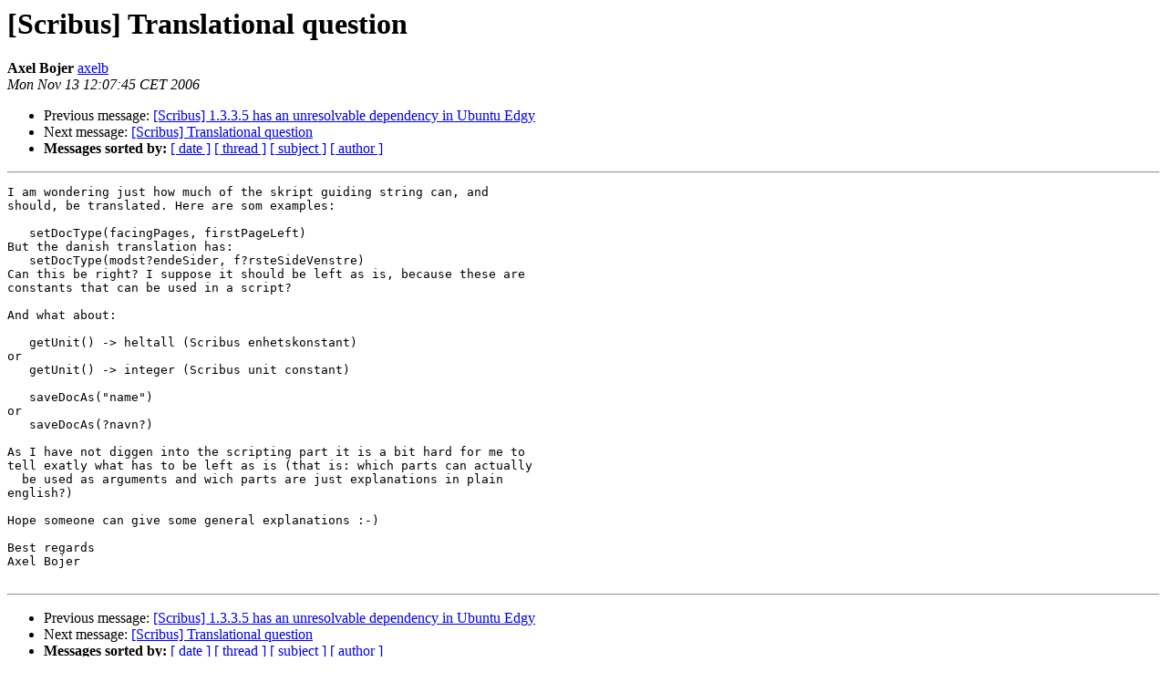

--- FILE ---
content_type: text/html
request_url: http://lists.scribus.net/pipermail/scribus/2006-November/030678.html
body_size: 3018
content:
<!DOCTYPE HTML PUBLIC "-//W3C//DTD HTML 3.2//EN">
<HTML>
 <HEAD>
   <TITLE> [Scribus] Translational question
   </TITLE>
   <LINK REL="Index" HREF="index.html" >
   <LINK REL="made" HREF="mailto:scribus%40lists.scribus.net?Subject=Re%3A%20%5BScribus%5D%20Translational%20question&In-Reply-To=%3C45585201.3030606%40skolelinux.no%3E">
   <META NAME="robots" CONTENT="index,nofollow">
   <META http-equiv="Content-Type" content="text/html; charset=us-ascii">
   <LINK REL="Previous"  HREF="030700.html">
   <LINK REL="Next"  HREF="030680.html">
 </HEAD>
 <BODY BGCOLOR="#ffffff">
   <H1>[Scribus] Translational question</H1>
    <B>Axel Bojer</B> 
    <A HREF="mailto:scribus%40lists.scribus.net?Subject=Re%3A%20%5BScribus%5D%20Translational%20question&In-Reply-To=%3C45585201.3030606%40skolelinux.no%3E"
       TITLE="[Scribus] Translational question">axelb
       </A><BR>
    <I>Mon Nov 13 12:07:45 CET 2006</I>
    <P><UL>
        <LI>Previous message: <A HREF="030700.html">[Scribus] 1.3.3.5 has an unresolvable dependency in Ubuntu Edgy
</A></li>
        <LI>Next message: <A HREF="030680.html">[Scribus] Translational question
</A></li>
         <LI> <B>Messages sorted by:</B> 
              <a href="date.html#30678">[ date ]</a>
              <a href="thread.html#30678">[ thread ]</a>
              <a href="subject.html#30678">[ subject ]</a>
              <a href="author.html#30678">[ author ]</a>
         </LI>
       </UL>
    <HR>  
<!--beginarticle-->
<PRE>I am wondering just how much of the skript guiding string can, and 
should, be translated. Here are som examples:

   setDocType(facingPages, firstPageLeft)
But the danish translation has:
   setDocType(modst?endeSider, f?rsteSideVenstre)
Can this be right? I suppose it should be left as is, because these are 
constants that can be used in a script?

And what about:

   getUnit() -&gt; heltall (Scribus enhetskonstant)
or
   getUnit() -&gt; integer (Scribus unit constant)

   saveDocAs(&quot;name&quot;)
or
   saveDocAs(?navn?)

As I have not diggen into the scripting part it is a bit hard for me to 
tell exatly what has to be left as is (that is: which parts can actually 
  be used as arguments and wich parts are just explanations in plain 
english?)

Hope someone can give some general explanations :-)

Best regards
Axel Bojer

</PRE>

<!--endarticle-->
    <HR>
    <P><UL>
        <!--threads-->
	<LI>Previous message: <A HREF="030700.html">[Scribus] 1.3.3.5 has an unresolvable dependency in Ubuntu Edgy
</A></li>
	<LI>Next message: <A HREF="030680.html">[Scribus] Translational question
</A></li>
         <LI> <B>Messages sorted by:</B> 
              <a href="date.html#30678">[ date ]</a>
              <a href="thread.html#30678">[ thread ]</a>
              <a href="subject.html#30678">[ subject ]</a>
              <a href="author.html#30678">[ author ]</a>
         </LI>
       </UL>

<hr>
<a href="http://lists.scribus.net/mailman/listinfo/scribus">More information about the scribus
mailing list</a><br>
</body></html>
